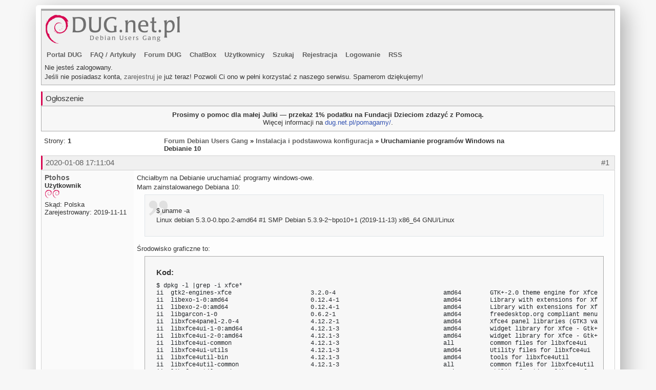

--- FILE ---
content_type: text/html; charset=UTF-8
request_url: https://forum.dug.net.pl/viewtopic.php?pid=326754
body_size: 11606
content:
<!DOCTYPE html PUBLIC "-//W3C//DTD XHTML 1.0 Strict//EN" "http://www.w3.org/TR/xhtml1/DTD/xhtml1-strict.dtd">
<html xmlns="http://www.w3.org/1999/xhtml" dir="ltr">
<head>
    
    <meta name="viewport" content="width=device-width, initial-scale=1, shrink-to-fit=no">

    <meta http-equiv="expires" content="0">
    <meta http-equiv="cache-control" content="no-store, no-cache, must-revalidate">
    <meta http-equiv="cache-control" content="post-check=0, pre-check=0">
    <meta http-equiv="pragma" content="no-cache">

    <link rel="stylesheet" href="/assets/bs/css/bootstrap.min.css" integrity="sha384-ggOyR0iXCbMQv3Xipma34MD+dH/1fQ784/j6cY/iJTQUOhcWr7x9JvoRxT2MZw1T" crossorigin="anonymous">
    <script src="/assets/jquery/jquery-3.3.1.min.js" crossorigin="anonymous"></script>
    <script src="/assets/popper/popper.min.js"  crossorigin="anonymous"></script>
    <script src="/assets/bs/js/bootstrap.min.js" crossorigin="anonymous"></script>
    <link title="RSS" href="/rss.php" type="application/rss+xml" rel="alternate" />
    <link rel="shortcut icon" href="/favicon.ico" type="image/x-icon" />
    <meta http-equiv="Content-Type" content="text/html; charset=utf-8" />


<title>Uruchamianie programów Windows na Debianie 10 - Forum Debian Users Gang</title>

<!-- Google tag (gtag.js) -->
<script async src="https://www.googletagmanager.com/gtag/js?id=G-V779Q24G08"></script>
<script>
  window.dataLayer = window.dataLayer || [];
  function gtag(){dataLayer.push(arguments);}
  gtag('js', new Date());

  gtag('config', 'G-V779Q24G08');
</script>

<link rel="stylesheet" type="text/css" href="style/dug.css" />


<script type="text/javascript" src="/include/lib/js/markread.js"></script>


</head>
<body>
<div class="container main">
<div id="punwrap" class="punwrap">
<div id="punviewtopic" class="pun">

<div id="brdheader" class="block">
	<div class="box">
		<div id="brdtitle" class="inbox">
			<a style="text-decoration: none" href="index.php" title="Forum Debian Users Gang"><h1><span>Forum Debian Users Gang</span></h1></a>
			<a style="text-decoration: none" href="index.php" title="Forum Debian Users Gang"><p><span>Polskie forum dyskusyjne miłośników dystrybucji Debian GNU/Linux</span></p></a>
		</div>
		<div id="brdmenu" class="inbox">
			<ul>
				<li id="navextra1"><a href="https://dug.net.pl/" title="Debian Users Gang - Polski portal Debiana">Portal DUG</a></li>
				<li id="navextra2"><a href="https://dug.net.pl/faq/" title="Debian Users Gang - krótkie porady">FAQ</a> / <a href="https://dug.net.pl/artykuly/" title="Debian Users Gang - Dďż˝uďż˝sze artykuďż˝y">Artykuły</a></li>
				<li id="navindex"><a href="index.php">Forum DUG</a></li>
				<li id="navextra3"><a href="https://forum.dug.net.pl/chatbox.php">ChatBox</a></li>
				<li id="navuserlist"><a href="userlist.php">Użytkownicy</a></li>
				<li id="navsearch"><a href="search.php">Szukaj</a></li>
				<li id="navregister"><a href="register.php">Rejestracja</a></li>
				<li id="navlogin"><a href="login.php">Logowanie</a></li>
				<li id="navextra4"><a href="https://forum.dug.net.pl/rss.php">RSS</a></li>
			</ul>
		</div>
		<div id="brdwelcome" class="inbox">
			<p>Nie jesteś zalogowany.<br />Jeśli nie posiadasz konta, <a href="/register.php">zarejestruj je</a> już teraz! Pozwoli Ci ono w pełni korzystać z naszego serwisu. Spamerom dziękujemy!</p>
		</div>
	</div>
</div>
		
<div id="announce" class="block">
	<h2><span>Ogłoszenie</span></h2>
	<div class="box">
		<div class="inbox">
			<div><p style="text-align: center"><strong>Prosimy o pomoc dla małej Julki &mdash; przekaż 1% podatku na Fundacji Dzieciom zdazyć z Pomocą.</strong><br />Więcej informacji na <a href="https://dug.net.pl/pomagamy/">dug.net.pl/pomagamy/</a>.</p></div>
		</div>
	</div>
</div>

<div class="linkst">
	<div class="inbox">
		<p class="pagelink conl">Strony: <strong>1</strong></p>
		<p class="postlink conr">&nbsp;</p>
		<ul><li><a href="index.php">Forum Debian Users Gang</a></li><li>&nbsp;&raquo;&nbsp;<a href="viewforum.php?id=16">Instalacja i podstawowa konfiguracja</a></li><li>&nbsp;&raquo;&nbsp;Uruchamianie programów Windows na Debianie 10</li></ul>
		<div class="clearer"></div>
	</div>
</div>

<div id="p326680" class="blockpost rowodd firstpost">
	
	<h2> <span><span class="conr">#1&nbsp;
	
	</span><a href="viewtopic.php?pid=326680#p326680">2020-01-08 17:11:04</a></span></h2>
	
	<div class="d-sm-none">
	<h2>
	    &nbsp; <strong><a href="profile.php?id=13150">Ptohos</a></strong> - <img src="/img/pip.png" class="wirek" alt="" /><img src="/img/pip.png" class="wirek" alt="" /> Użytkownik</strong>
	</h2>
	</div>

	<div class="box">
		<div class="inbox">
			<div class="postleft d-none d-sm-block">
				<dl>
					<dt><strong><a href="profile.php?id=13150">Ptohos</a></strong></dt>
					<dd class="usertitle"><strong>Użytkownik</strong></dd>
					<dd class="usertitle"><img src="/img/pip.png" class="wirek" alt="" /><img src="/img/pip.png" class="wirek" alt="" /></dd>
					<dd class="postavatar"></dd>
					<dd>Skąd: Polska</dd>
					<dd>Zarejestrowany: 2019-11-11</dd>
				</dl>
			</div>
			<div class="postright">
				<h3>Uruchamianie programów Windows na Debianie 10</h3>
				<div class="postmsg">
					<p>Chciałbym na Debianie uruchamiać programy windows-owe.<br />Mam zainstalowanego Debiana 10:<br /></p><blockquote><div class="incqbox"><p>$ uname -a<br />Linux debian 5.3.0-0.bpo.2-amd64 #1 SMP Debian 5.3.9-2~bpo10+1 (2019-11-13) x86_64 GNU/Linux</p></div></blockquote><p>Środowisko graficzne to:<br /></p><div class="codebox"><div class="incqbox"><h4>Kod:</h4><div class="scrollbox" style="max-height: 35em"><pre>$ dpkg -l |grep -i xfce*
ii  gtk2-engines-xfce                      3.2.0-4                              amd64        GTK+-2.0 theme engine for Xfce
ii  libexo-1-0:amd64                       0.12.4-1                             amd64        Library with extensions for Xfce (GTK-2 version)
ii  libexo-2-0:amd64                       0.12.4-1                             amd64        Library with extensions for Xfce (GTK-3 version)
ii  libgarcon-1-0                          0.6.2-1                              amd64        freedesktop.org compliant menu implementation for Xfce
ii  libxfce4panel-2.0-4                    4.12.2-1                             amd64        Xfce4 panel libraries (GTK3 variant)
ii  libxfce4ui-1-0:amd64                   4.12.1-3                             amd64        widget library for Xfce - Gtk+2 variant
ii  libxfce4ui-2-0:amd64                   4.12.1-3                             amd64        widget library for Xfce - Gtk+3 variant
ii  libxfce4ui-common                      4.12.1-3                             all          common files for libxfce4ui
ii  libxfce4ui-utils                       4.12.1-3                             amd64        Utility files for libxfce4ui
ii  libxfce4util-bin                       4.12.1-3                             amd64        tools for libxfce4util
ii  libxfce4util-common                    4.12.1-3                             all          common files for libxfce4util
ii  libxfce4util7:amd64                    4.12.1-3                             amd64        Utility functions library for Xfce4
ii  libxfconf-0-2                          4.12.1-1                             amd64        Client library for Xfce4 configure interface
ii  mousepad                               0.4.1-2                              amd64        simple Xfce oriented text editor
ii  thunar                                 1.8.4-1                              amd64        File Manager for Xfce
ii  xfburn                                 0.5.5-2                              amd64        CD-burner application for Xfce Desktop Environment
ii  xfce4                                  4.12.5                               all          Meta-package for the Xfce Lightweight Desktop Environment
ii  xfce4-appfinder                        4.12.0-2                             amd64        Application finder for the Xfce4 Desktop Environment
ii  xfce4-datetime-plugin                  0.7.0-2                              amd64        date and time plugin for the Xfce4 panel
ii  xfce4-diskperf-plugin                  2.6.1-2                              amd64        disk performance display plugin for the Xfce4 panel
ii  xfce4-netload-plugin                   1.3.1-2                              amd64        network load monitor plugin for the Xfce4 panel
ii  xfce4-notes                            1.8.1-2                              amd64        Notes application for the Xfce4 desktop
ii  xfce4-notifyd                          0.4.3-1                              amd64        simple, visually-appealing notification daemon for Xfce
ii  xfce4-panel                            4.12.2-1                             amd64        panel for Xfce4 desktop environment
ii  xfce4-pulseaudio-plugin:amd64          0.4.1-1                              amd64        Xfce4 panel plugin to control pulseaudio
ii  xfce4-screenshooter                    1.9.3-1                              amd64        screenshots utility for Xfce
ii  xfce4-session                          4.12.1-6                             amd64        Xfce4 Session Manager
ii  xfce4-settings                         4.12.4-1                             amd64        graphical application for managing Xfce settings
ii  xfce4-systemload-plugin                1.2.2-1                              amd64        system load monitor plugin for the Xfce4 panel
ii  xfce4-terminal                         0.8.7.4-2                            amd64        Xfce terminal emulator
ii  xfce4-timer-plugin                     1.7.0-1                              amd64        timer plugin for Xfce panel
ii  xfce4-weather-plugin                   0.8.10-1                             amd64        weather information plugin for the Xfce4 panel
ii  xfconf                                 4.12.1-1                             amd64        utilities for managing settings in Xfce
ii  xfdesktop4                             4.12.4-2                             amd64        xfce desktop background, icons and root menu manager
ii  xfdesktop4-data                        4.12.4-2                             all          xfce desktop background, icons and root menu (common files)
ii  xfwm4                                  4.12.5-1                             amd64        window manager of the Xfce project</pre></div></div></div><p>Zainstalowałem program:<br /></p><div class="codebox"><div class="incqbox"><h4>Kod:</h4><div class="scrollbox" style="max-height: 15em"><pre># dpkg -l playonlinux
Wybór:U=nieznany/I=instalacja/R=usunięcie/P=wyczyszczenie/H=zatrzymanie
| Stan:N=brak/I=zainstalowany/C=skonfigurowany/U=rozpakowany/
|/  F=częśc. skonfigurowany/H=częśc. zainstalowany/W=wyzw. czek./T=wyzw. zapl.
|| Błędy?=(brak)/R-do pon. inst. (duże litery w &quot;Stan&quot; i &quot;Błędy&quot;=problemy)
||/ Nazwa          Wersja       Architektura Opis
+++-==============-============-============-=================================
ii  playonlinux    4.3.4-1      all          front-end for Wine</pre></div></div></div><p>Uruchamiam program poleceniem w konsoli:<br /></p><div class="codebox"><div class="incqbox"><h4>Kod:</h4><div class="scrollbox" style="max-height: 25.5em"><pre>$ playonlinux
Looking for python... 2.7.16 - wxversion(s): 3.0-gtk3
selected
1
[main] Message: PlayOnLinux (4.3.4) is starting
[clean_tmp] Message: PlayOnLinux seems to be already running. Don't cleaning tmp
[Check_OpenGL] Warning: check_dd_x86 missing, test skipped
[Check_OpenGL] Warning: check_dd_amd64 missing, test skipped
[POL_System_CheckFS] Message: Checking filesystem for /home/ptohos/.PlayOnLinux/
[main] Message: Filesystem is compatible
[install_plugins] Message: Sprawdzanie wtyczki: ScreenCap...
[install_plugins] Message: Sprawdzanie wtyczki: PlayOnLinux Vault...
[update_check] Message: List is up to date
Registered PID: 5009 (Present)
Registered PID: 5043 (Missing)</pre></div></div></div><p>Za pomocą tego Programu próbuje zainstalować pakiety Windows-owe 32 bit-owe, które chciałbym później otworzyć na Debianie.<br />Problem jest z instalacją tych programów. Przykład (z rzut obrazu):<br /><br /><a href= "https://ibb.co/mcyTYhJ" target="_blank"><img class="postimg" src="https://i.ibb.co/mcyTYhJ/Przechwycenie-obrazu-ekranu-2020-01-08-16-54-20.png" alt="https://i.ibb.co/mcyTYhJ/Przechwycenie-obrazu-ekranu-2020-01-08-16-54-20.png" /></a>.<br /><br />Chciałem zainstalować program:<br /></p><div class="codebox"><div class="incqbox"><h4>Kod:</h4><div class="scrollbox" style="max-height: 35em"><pre># apt install wine32-development
Czytanie list pakietów... Gotowe
Budowanie drzewa zależności       
Odczyt informacji o stanie... Gotowe
The following additional packages will be installed:
  gcc-8-base:i386 gstreamer1.0-plugins-base:i386 libasound2:i386 libasyncns0:i386 libatomic1:i386 libavahi-client3:i386 libavahi-common-data:i386 libavahi-common3:i386 libblkid1:i386
  libbsd0:i386 libc6:i386 libcairo2:i386 libcap2:i386 libcapi20-3:i386 libcdparanoia0:i386 libcom-err2:i386 libcups2:i386 libdb5.3:i386 libdbus-1-3:i386 libdrm-amdgpu1:i386
  libdrm-intel1:i386 libdrm-nouveau2:i386 libdrm-radeon1:i386 libdrm2:i386 libedit2:i386 libelf1:i386 libexif12:i386 libexpat1:i386 libffi6:i386 libflac8:i386 libfontconfig1:i386
  libfreetype6:i386 libgcc1:i386 libgcrypt20:i386 libgd3:i386 libgl1:i386 libgl1-mesa-dri:i386 libglapi-mesa:i386 libglib2.0-0:i386 libglu1-mesa:i386 libglvnd0:i386 libglx-mesa0:i386
  libglx0:i386 libgmp10:i386 libgnutls30:i386 libgpg-error-l10n libgpg-error0:i386 libgphoto2-6:i386 libgphoto2-port12:i386 libgpm2:i386 libgsm1:i386 libgssapi-krb5-2:i386
  libgstreamer-plugins-base1.0-0:i386 libgstreamer1.0-0:i386 libhogweed4:i386 libice6:i386 libicu63:i386 libidn2-0:i386 libjbig0:i386 libjpeg62-turbo:i386 libk5crypto3:i386
  libkeyutils1:i386 libkrb5-3:i386 libkrb5support0:i386 liblcms2-2:i386 libldap-2.4-2:i386 libllvm7:i386 libltdl7:i386 liblz4-1:i386 liblzma5:i386 libmount1:i386 libmpg123-0:i386
  libncurses6:i386 libnettle6:i386 libodbc1:i386 libogg0:i386 libopenal1:i386 libopus0:i386 liborc-0.4-0:i386 libosmesa6:i386 libp11-kit0:i386 libpcap0.8:i386 libpciaccess0:i386
  libpcre3:i386 libpixman-1-0:i386 libpng16-16:i386 libpulse0:i386 libsasl2-2:i386 libsasl2-modules:i386 libsasl2-modules-db:i386 libsdl2-2.0-0:i386 libselinux1:i386 libsensors5:i386
  libsm6:i386 libsndfile1:i386 libsndio7.0:i386 libssl1.1:i386 libstdc++6:i386 libsystemd0:i386 libtasn1-6:i386 libtheora0:i386 libtiff5:i386 libtinfo6:i386 libudev1:i386
  libunistring2:i386 libusb-1.0-0:i386 libuuid1:i386 libv4l-0:i386 libv4lconvert0:i386 libvisual-0.4-0:i386 libvkd3d1:i386 libvorbis0a:i386 libvorbisenc2:i386 libvulkan1:i386
  libwayland-client0:i386 libwayland-cursor0:i386 libwayland-egl1:i386 libwebp6:i386 libwine-development:i386 libwrap0:i386 libx11-6:i386 libx11-xcb1:i386 libxau6:i386 libxcb-dri2-0:i386
  libxcb-dri3-0:i386 libxcb-glx0:i386 libxcb-present0:i386 libxcb-render0:i386 libxcb-shm0:i386 libxcb-sync1:i386 libxcb1:i386 libxcomposite1:i386 libxcursor1:i386 libxdamage1:i386
  libxdmcp6:i386 libxext6:i386 libxfixes3:i386 libxi6:i386 libxinerama1:i386 libxkbcommon0:i386 libxml2:i386 libxpm4:i386 libxrandr2:i386 libxrender1:i386 libxshmfence1:i386
  libxslt1.1:i386 libxss1:i386 libxtst6:i386 libxxf86vm1:i386 libzstd1:i386 ocl-icd-libopencl1:i386 uuid-runtime wine-development zlib1g:i386
Sugerowane pakiety:
  gvfs:i386 libasound2-plugins:i386 glibc-doc:i386 locales:i386 rng-tools:i386 libgd-tools:i386 gnutls-bin:i386 gphoto2:i386 krb5-doc:i386 krb5-user:i386 libvisual-0.4-plugins:i386
  gstreamer1.0-tools:i386 liblcms2-utils:i386 libmyodbc:i386 odbc-postgresql:i386 tdsodbc:i386 unixodbc-bin:i386 libportaudio2:i386 opus-tools:i386 libsasl2-modules-gssapi-mit:i386
  | libsasl2-modules-gssapi-heimdal:i386 libsasl2-modules-ldap:i386 libsasl2-modules-otp:i386 libsasl2-modules-sql:i386 lm-sensors:i386 sndiod:i386 cups-bsd:i386 opencl-icd:i386 q4wine
  winbind winetricks wine-binfmt dosbox wine32-development-preloader:i386
Polecane pakiety:
  libasound2-plugins:i386
Zostaną zainstalowane następujące NOWE pakiety:
  gcc-8-base:i386 gstreamer1.0-plugins-base:i386 libasound2:i386 libasyncns0:i386 libatomic1:i386 libavahi-client3:i386 libavahi-common-data:i386 libavahi-common3:i386 libblkid1:i386
  libbsd0:i386 libc6:i386 libcairo2:i386 libcap2:i386 libcapi20-3:i386 libcdparanoia0:i386 libcom-err2:i386 libcups2:i386 libdb5.3:i386 libdbus-1-3:i386 libdrm-amdgpu1:i386
  libdrm-intel1:i386 libdrm-nouveau2:i386 libdrm-radeon1:i386 libdrm2:i386 libedit2:i386 libelf1:i386 libexif12:i386 libexpat1:i386 libffi6:i386 libflac8:i386 libfontconfig1:i386
  libfreetype6:i386 libgcc1:i386 libgcrypt20:i386 libgd3:i386 libgl1:i386 libgl1-mesa-dri:i386 libglapi-mesa:i386 libglib2.0-0:i386 libglu1-mesa:i386 libglvnd0:i386 libglx-mesa0:i386
  libglx0:i386 libgmp10:i386 libgnutls30:i386 libgpg-error-l10n libgpg-error0:i386 libgphoto2-6:i386 libgphoto2-port12:i386 libgpm2:i386 libgsm1:i386 libgssapi-krb5-2:i386
  libgstreamer-plugins-base1.0-0:i386 libgstreamer1.0-0:i386 libhogweed4:i386 libice6:i386 libicu63:i386 libidn2-0:i386 libjbig0:i386 libjpeg62-turbo:i386 libk5crypto3:i386
  libkeyutils1:i386 libkrb5-3:i386 libkrb5support0:i386 liblcms2-2:i386 libldap-2.4-2:i386 libllvm7:i386 libltdl7:i386 liblz4-1:i386 liblzma5:i386 libmount1:i386 libmpg123-0:i386
  libncurses6:i386 libnettle6:i386 libodbc1:i386 libogg0:i386 libopenal1:i386 libopus0:i386 liborc-0.4-0:i386 libosmesa6:i386 libp11-kit0:i386 libpcap0.8:i386 libpciaccess0:i386
  libpcre3:i386 libpixman-1-0:i386 libpng16-16:i386 libpulse0:i386 libsasl2-2:i386 libsasl2-modules:i386 libsasl2-modules-db:i386 libsdl2-2.0-0:i386 libselinux1:i386 libsensors5:i386
  libsm6:i386 libsndfile1:i386 libsndio7.0:i386 libssl1.1:i386 libstdc++6:i386 libsystemd0:i386 libtasn1-6:i386 libtheora0:i386 libtiff5:i386 libtinfo6:i386 libudev1:i386
  libunistring2:i386 libusb-1.0-0:i386 libuuid1:i386 libv4l-0:i386 libv4lconvert0:i386 libvisual-0.4-0:i386 libvkd3d1:i386 libvorbis0a:i386 libvorbisenc2:i386 libvulkan1:i386
  libwayland-client0:i386 libwayland-cursor0:i386 libwayland-egl1:i386 libwebp6:i386 libwine-development:i386 libwrap0:i386 libx11-6:i386 libx11-xcb1:i386 libxau6:i386 libxcb-dri2-0:i386
  libxcb-dri3-0:i386 libxcb-glx0:i386 libxcb-present0:i386 libxcb-render0:i386 libxcb-shm0:i386 libxcb-sync1:i386 libxcb1:i386 libxcomposite1:i386 libxcursor1:i386 libxdamage1:i386
  libxdmcp6:i386 libxext6:i386 libxfixes3:i386 libxi6:i386 libxinerama1:i386 libxkbcommon0:i386 libxml2:i386 libxpm4:i386 libxrandr2:i386 libxrender1:i386 libxshmfence1:i386
  libxslt1.1:i386 libxss1:i386 libxtst6:i386 libxxf86vm1:i386 libzstd1:i386 ocl-icd-libopencl1:i386 uuid-runtime wine-development wine32-development:i386 zlib1g:i386
0 aktualizowanych, 155 nowo instalowanych, 0 usuwanych i 1 nieaktualizowanych.
Konieczne pobranie 89,9 MB archiwów.
Po tej operacji zostanie dodatkowo użyte 573 MB miejsca na dysku.
Kontynuować? [T/n]</pre></div></div></div><p>Ale na konsoli zobaczyłem, ile musiałbym zainstalować pakietów, więc zrezygnowałem.<br />Macie jakieś sugestie?</p>
				</div>
			</div>
			<div class="clearer"></div>
			<div class="postfootleft"><p>Offline</p></div>
			<div class="postfootright"><div>&nbsp;</div></div>
		</div>
	</div>
</div>

<div id="p326681" class="blockpost roweven">
	
	<h2> <span><span class="conr">#2&nbsp;
	
	</span><a href="viewtopic.php?pid=326681#p326681">2020-01-08 17:23:36</a></span></h2>
	
	<div class="d-sm-none">
	<h2>
	    &nbsp; <strong><a href="profile.php?id=2098">Pakos</a></strong> - <img src="/img/pip.png" class="wirek" alt="" /><img src="/img/pip.png" class="wirek" alt="" /><img src="/img/pip.png" class="wirek" alt="" /> Członek DUG</strong>
	</h2>
	</div>

	<div class="box">
		<div class="inbox">
			<div class="postleft d-none d-sm-block">
				<dl>
					<dt><strong><a href="profile.php?id=2098">Pakos</a></strong></dt>
					<dd class="usertitle"><strong>Członek DUG</strong></dd>
					<dd class="usertitle"><img src="/img/pip.png" class="wirek" alt="" /><img src="/img/pip.png" class="wirek" alt="" /><img src="/img/pip.png" class="wirek" alt="" /></dd>
					<dd class="postavatar"></dd>
					<dd>Zarejestrowany: 2007-06-12</dd>
					<dd class="usercontacts"><a href= "http://pakos.biz" target="_blank">Serwis</a></dd>
				</dl>
			</div>
			<div class="postright">
				<h3> Re: Uruchamianie programów Windows na Debianie 10</h3>
				<div class="postmsg">
					<p>a co dokladnie windowsowego chcesz zainstaalowac?</p>
				</div>
			</div>
			<div class="clearer"></div>
			<div class="postfootleft"><p>Offline</p></div>
			<div class="postfootright"><div>&nbsp;</div></div>
		</div>
	</div>
</div>

<div id="p326683" class="blockpost rowodd">
	
	<h2> <span><span class="conr">#3&nbsp;
	
	</span><a href="viewtopic.php?pid=326683#p326683">2020-01-08 17:25:56</a></span></h2>
	
	<div class="d-sm-none">
	<h2>
	    &nbsp; <strong><a href="profile.php?id=6776">blind</a></strong> - <img src="/img/pip.png" class="wirek" alt="" /><img src="/img/pip.png" class="wirek" alt="" /> Użytkownik</strong>
	</h2>
	</div>

	<div class="box">
		<div class="inbox">
			<div class="postleft d-none d-sm-block">
				<dl>
					<dt><strong><a href="profile.php?id=6776">blind</a></strong></dt>
					<dd class="usertitle"><strong>Użytkownik</strong></dd>
					<dd class="usertitle"><img src="/img/pip.png" class="wirek" alt="" /><img src="/img/pip.png" class="wirek" alt="" /></dd>
					<dd class="postavatar"><img src="img/avatars/6776.png" width="100" height="100" alt="" /></dd>
					<dd>Zarejestrowany: 2011-10-19</dd>
				</dl>
			</div>
			<div class="postright">
				<h3> Re: Uruchamianie programów Windows na Debianie 10</h3>
				<div class="postmsg">
					<p>Nie jestem ekspertem, więc nie sugeruj się za bardzo tym co mówię (może ktoś inny niech się wypowie), ale lista pakietów, które wine próbuje zainstalować wygląda jak na moje oko dość standardowo. Zdaje się, że Xfce jest bardzo minimalistyczne i nie wymaga tych pakietów. Jakbyś zainstalował GNOME, to razem z GNOME jakieś 150 z tych 155 pakietów miałbyś zainstalowane razem ze środowiskiem. Ja przynajmniej niemal wszystkie z powyższych pakietów mam oznaczone jako <strong>[installed,automatic]</strong></p>
				</div>
				<div class="postsignature"><hr /><em>&quot;Po drugie: w to co robisz uwierz i włóż w to serce.&quot;</em></div>
			</div>
			<div class="clearer"></div>
			<div class="postfootleft"><p>Offline</p></div>
			<div class="postfootright"><div>&nbsp;</div></div>
		</div>
	</div>
</div>

<div id="p326687" class="blockpost roweven">
	
	<h2> <span><span class="conr">#4&nbsp;
	
	</span><a href="viewtopic.php?pid=326687#p326687">2020-01-08 17:51:30</a></span></h2>
	
	<div class="d-sm-none">
	<h2>
	    &nbsp; <strong><a href="profile.php?id=956">ilin</a></strong> - <img src="/img/pip.png" class="wirek" alt="" /><img src="/img/pip.png" class="wirek" alt="" /><img src="/img/pip.png" class="wirek" alt="" /><img src="/img/pip.png" class="wirek" alt="" /><img src="/img/pip.png" class="wirek" alt="" /><img src="/img/pip.png" class="wirek" alt="" /><img src="/img/pip.png" class="wirek" alt="" /><img src="/img/pip.png" class="wirek" alt="" /> Palacz</strong>
	</h2>
	</div>

	<div class="box">
		<div class="inbox">
			<div class="postleft d-none d-sm-block">
				<dl>
					<dt><strong><a href="profile.php?id=956">ilin</a></strong></dt>
					<dd class="usertitle"><strong>Palacz</strong></dd>
					<dd class="usertitle"><img src="/img/pip.png" class="wirek" alt="" /><img src="/img/pip.png" class="wirek" alt="" /><img src="/img/pip.png" class="wirek" alt="" /><img src="/img/pip.png" class="wirek" alt="" /><img src="/img/pip.png" class="wirek" alt="" /><img src="/img/pip.png" class="wirek" alt="" /><img src="/img/pip.png" class="wirek" alt="" /><img src="/img/pip.png" class="wirek" alt="" /></dd>
					<dd class="postavatar"><img src="img/avatars/956.jpg" width="96" height="120" alt="" /></dd>
					<dd>Skąd: PRLu</dd>
					<dd>Zarejestrowany: 2006-05-03</dd>
				</dl>
			</div>
			<div class="postright">
				<h3> Re: Uruchamianie programów Windows na Debianie 10</h3>
				<div class="postmsg">
					<p>Chesz odpalać 32 bitowy program na wine to musisz mieć 32bitowe biblioteki w systemie.<br />Nie dziw sie ze to tak wygląda.<br />Co to za magiczny program chcesz zainstalować ?</p>
				</div>
				<div class="postsignature"><hr /><strong>Problemy rozwiązujemy na forum nie na PW</strong> -&gt; Niech inni na tym skorzystają.<br /><a href= "http://dug.net.pl/" target="_blank">Polski portal Debiana</a></div>
			</div>
			<div class="clearer"></div>
			<div class="postfootleft"><p>Offline</p></div>
			<div class="postfootright"><div>&nbsp;</div></div>
		</div>
	</div>
</div>

<div id="p326688" class="blockpost rowodd">
	
	<h2> <span><span class="conr">#5&nbsp;
	
	</span><a href="viewtopic.php?pid=326688#p326688">2020-01-08 17:54:55</a></span></h2>
	
	<div class="d-sm-none">
	<h2>
	    &nbsp; <strong><a href="profile.php?id=6776">blind</a></strong> - <img src="/img/pip.png" class="wirek" alt="" /><img src="/img/pip.png" class="wirek" alt="" /> Użytkownik</strong>
	</h2>
	</div>

	<div class="box">
		<div class="inbox">
			<div class="postleft d-none d-sm-block">
				<dl>
					<dt><strong><a href="profile.php?id=6776">blind</a></strong></dt>
					<dd class="usertitle"><strong>Użytkownik</strong></dd>
					<dd class="usertitle"><img src="/img/pip.png" class="wirek" alt="" /><img src="/img/pip.png" class="wirek" alt="" /></dd>
					<dd class="postavatar"><img src="img/avatars/6776.png" width="100" height="100" alt="" /></dd>
					<dd>Zarejestrowany: 2011-10-19</dd>
				</dl>
			</div>
			<div class="postright">
				<h3> Re: Uruchamianie programów Windows na Debianie 10</h3>
				<div class="postmsg">
					<p>Och, nie zauważyłem, że kolega ma 64 bitowego Debiana. To wiele wyjaśnia. :)</p>
				</div>
				<div class="postsignature"><hr /><em>&quot;Po drugie: w to co robisz uwierz i włóż w to serce.&quot;</em></div>
			</div>
			<div class="clearer"></div>
			<div class="postfootleft"><p>Offline</p></div>
			<div class="postfootright"><div>&nbsp;</div></div>
		</div>
	</div>
</div>

<div id="p326691" class="blockpost roweven">
	
	<h2> <span><span class="conr">#6&nbsp;
	
	</span><a href="viewtopic.php?pid=326691#p326691">2020-01-08 20:12:21</a></span></h2>
	
	<div class="d-sm-none">
	<h2>
	    &nbsp; <strong><a href="profile.php?id=13150">Ptohos</a></strong> - <img src="/img/pip.png" class="wirek" alt="" /><img src="/img/pip.png" class="wirek" alt="" /> Użytkownik</strong>
	</h2>
	</div>

	<div class="box">
		<div class="inbox">
			<div class="postleft d-none d-sm-block">
				<dl>
					<dt><strong><a href="profile.php?id=13150">Ptohos</a></strong></dt>
					<dd class="usertitle"><strong>Użytkownik</strong></dd>
					<dd class="usertitle"><img src="/img/pip.png" class="wirek" alt="" /><img src="/img/pip.png" class="wirek" alt="" /></dd>
					<dd class="postavatar"></dd>
					<dd>Skąd: Polska</dd>
					<dd>Zarejestrowany: 2019-11-11</dd>
				</dl>
			</div>
			<div class="postright">
				<h3> Re: Uruchamianie programów Windows na Debianie 10</h3>
				<div class="postmsg">
					<blockquote><div class="incqbox"><h4>ilin napisał(-a):</h4><p>Chesz odpalać 32 bitowy program na wine to musisz mieć 32bitowe biblioteki w systemie.<br />Nie dziw sie ze to tak wygląda.<br />Co to za magiczny program chcesz zainstalować ?</p></div></blockquote><p>Program, który chciałbym zainstalować to Adobe Photoshop 7.</p>
				</div>
			</div>
			<div class="clearer"></div>
			<div class="postfootleft"><p>Offline</p></div>
			<div class="postfootright"><div>&nbsp;</div></div>
		</div>
	</div>
</div>

<div id="p326692" class="blockpost rowodd">
	
	<h2> <span><span class="conr">#7&nbsp;
	
	</span><a href="viewtopic.php?pid=326692#p326692">2020-01-08 21:01:23</a></span></h2>
	
	<div class="d-sm-none">
	<h2>
	    &nbsp; <strong><a href="profile.php?id=2944">Jacekalex</a></strong> - <img src="/img/pip.png" class="wirek" alt="" /><img src="/img/pip.png" class="wirek" alt="" /><img src="/img/pip.png" class="wirek" alt="" /><img src="/img/pip.png" class="wirek" alt="" /><img src="/img/pip.png" class="wirek" alt="" /><img src="/img/pip.png" class="wirek" alt="" /><img src="/img/pip.png" class="wirek" alt="" /><img src="/img/pip.png" class="wirek" alt="" /> Podobno człowiek...;)</strong>
	</h2>
	</div>

	<div class="box">
		<div class="inbox">
			<div class="postleft d-none d-sm-block">
				<dl>
					<dt><strong><a href="profile.php?id=2944">Jacekalex</a></strong></dt>
					<dd class="usertitle"><strong>Podobno człowiek...;)</strong></dd>
					<dd class="usertitle"><img src="/img/pip.png" class="wirek" alt="" /><img src="/img/pip.png" class="wirek" alt="" /><img src="/img/pip.png" class="wirek" alt="" /><img src="/img/pip.png" class="wirek" alt="" /><img src="/img/pip.png" class="wirek" alt="" /><img src="/img/pip.png" class="wirek" alt="" /><img src="/img/pip.png" class="wirek" alt="" /><img src="/img/pip.png" class="wirek" alt="" /></dd>
					<dd class="postavatar"><img src="img/avatars/2944.jpg" width="101" height="120" alt="" /></dd>
					<dd>Skąd: /dev/random</dd>
					<dd>Zarejestrowany: 2008-01-07</dd>
				</dl>
			</div>
			<div class="postright">
				<h3> Re: Uruchamianie programów Windows na Debianie 10</h3>
				<div class="postmsg">
					<p>RTFM:<br /><a href= "https://wiki.debian.org/Wine" target="_blank">https://wiki.debian.org/Wine</a></p>
				</div>
				<div class="postsignature"><hr />W demokracji każdy naród ma taką władzę, na jaką zasługuje ;)<br />Si vis pacem&nbsp; para bellum&nbsp; ;)&nbsp; &nbsp; &nbsp; &nbsp;|&nbsp; &nbsp; &nbsp; &nbsp;Pozdrawiam :)</div>
			</div>
			<div class="clearer"></div>
			<div class="postfootleft"><p>Offline</p></div>
			<div class="postfootright"><div>&nbsp;</div></div>
		</div>
	</div>
</div>

<div id="p326693" class="blockpost roweven">
	
	<h2> <span><span class="conr">#8&nbsp;
	
	</span><a href="viewtopic.php?pid=326693#p326693">2020-01-08 21:22:56</a></span></h2>
	
	<div class="d-sm-none">
	<h2>
	    &nbsp; <strong><a href="profile.php?id=956">ilin</a></strong> - <img src="/img/pip.png" class="wirek" alt="" /><img src="/img/pip.png" class="wirek" alt="" /><img src="/img/pip.png" class="wirek" alt="" /><img src="/img/pip.png" class="wirek" alt="" /><img src="/img/pip.png" class="wirek" alt="" /><img src="/img/pip.png" class="wirek" alt="" /><img src="/img/pip.png" class="wirek" alt="" /><img src="/img/pip.png" class="wirek" alt="" /> Palacz</strong>
	</h2>
	</div>

	<div class="box">
		<div class="inbox">
			<div class="postleft d-none d-sm-block">
				<dl>
					<dt><strong><a href="profile.php?id=956">ilin</a></strong></dt>
					<dd class="usertitle"><strong>Palacz</strong></dd>
					<dd class="usertitle"><img src="/img/pip.png" class="wirek" alt="" /><img src="/img/pip.png" class="wirek" alt="" /><img src="/img/pip.png" class="wirek" alt="" /><img src="/img/pip.png" class="wirek" alt="" /><img src="/img/pip.png" class="wirek" alt="" /><img src="/img/pip.png" class="wirek" alt="" /><img src="/img/pip.png" class="wirek" alt="" /><img src="/img/pip.png" class="wirek" alt="" /></dd>
					<dd class="postavatar"><img src="img/avatars/956.jpg" width="96" height="120" alt="" /></dd>
					<dd>Skąd: PRLu</dd>
					<dd>Zarejestrowany: 2006-05-03</dd>
				</dl>
			</div>
			<div class="postright">
				<h3> Re: Uruchamianie programów Windows na Debianie 10</h3>
				<div class="postmsg">
					<p><a href= "https://doc.ubuntu-fr.org/photoshop" target="_blank">https://doc.ubuntu-fr.org/photoshop</a></p>
				</div>
				<div class="postsignature"><hr /><strong>Problemy rozwiązujemy na forum nie na PW</strong> -&gt; Niech inni na tym skorzystają.<br /><a href= "http://dug.net.pl/" target="_blank">Polski portal Debiana</a></div>
			</div>
			<div class="clearer"></div>
			<div class="postfootleft"><p>Offline</p></div>
			<div class="postfootright"><div>&nbsp;</div></div>
		</div>
	</div>
</div>

<div id="p326694" class="blockpost rowodd">
	
	<h2> <span><span class="conr">#9&nbsp;
	
	</span><a href="viewtopic.php?pid=326694#p326694">2020-01-08 21:36:57</a></span></h2>
	
	<div class="d-sm-none">
	<h2>
	    &nbsp; <strong><a href="profile.php?id=7">Bodzio</a></strong> - <img src="/img/pip.png" class="wirek" alt="" /><img src="/img/pip.png" class="wirek" alt="" /><img src="/img/pip.png" class="wirek" alt="" /><img src="/img/pip.png" class="wirek" alt="" /><img src="/img/pip.png" class="wirek" alt="" /><img src="/img/pip.png" class="wirek" alt="" /><img src="/img/pip.png" class="wirek" alt="" /> Ojciec Założyciel</strong>
	</h2>
	</div>

	<div class="box">
		<div class="inbox">
			<div class="postleft d-none d-sm-block">
				<dl>
					<dt><strong><a href="profile.php?id=7">Bodzio</a></strong></dt>
					<dd class="usertitle"><strong>Ojciec Założyciel</strong></dd>
					<dd class="usertitle"><img src="/img/pip.png" class="wirek" alt="" /><img src="/img/pip.png" class="wirek" alt="" /><img src="/img/pip.png" class="wirek" alt="" /><img src="/img/pip.png" class="wirek" alt="" /><img src="/img/pip.png" class="wirek" alt="" /><img src="/img/pip.png" class="wirek" alt="" /><img src="/img/pip.png" class="wirek" alt="" /></dd>
					<dd class="postavatar"><img src="img/avatars/7.jpg" width="54" height="80" alt="" /></dd>
					<dd>Skąd: Gorlice</dd>
					<dd>Zarejestrowany: 2004-04-17</dd>
					<dd class="usercontacts"><a href= "http://www.bodzio.dug.net.pl" target="_blank">Serwis</a></dd>
				</dl>
			</div>
			<div class="postright">
				<h3> Re: Uruchamianie programów Windows na Debianie 10</h3>
				<div class="postmsg">
					<blockquote><div class="incqbox"><h4>Ptohos napisał(-a):</h4><blockquote><div class="incqbox"><h4>ilin napisał(-a):</h4><p>Chesz odpalać 32 bitowy program na wine to musisz mieć 32bitowe biblioteki w systemie.<br />Nie dziw sie ze to tak wygląda.<br />Co to za magiczny program chcesz zainstalować ?</p></div></blockquote><p>Program, który chciałbym zainstalować to Adobe Photoshop 7.</p></div></blockquote><p>Może lepiej Darktable i Gimp ?<br />Spokojnie, bez piracenia, duża wydajność, świetna jakość.<br />Darktable mam w wersji 3,1 bo sobie sam skompilowałem, Gimpa mam v. 9,7 bo mi się nie chce przesiadać na 10.<br />Zdjęć sporo zrobiłem, RAW-y wołam tymi programami, co mi więcej do szczęścia potrzeba ?</p>
				</div>
				<div class="postsignature"><hr />Debian jest lepszy niż wszystkie klony<br />Linux register users: #359018<br /><img class="sigimage" src="http://www.freebsd.org/gifs/powerlogo.gif" alt="http://www.freebsd.org/gifs/powerlogo.gif" /><br /><a href= "https://goo.gl/photos/5XGKFkvaMimLwM2s9" target="_blank">Beskid Niski</a></div>
			</div>
			<div class="clearer"></div>
			<div class="postfootleft"><p>Offline</p></div>
			<div class="postfootright"><div>&nbsp;</div></div>
		</div>
	</div>
</div>

<div id="p326697" class="blockpost roweven">
	
	<h2> <span><span class="conr">#10&nbsp;
	
	</span><a href="viewtopic.php?pid=326697#p326697">2020-01-09 02:53:55</a></span></h2>
	
	<div class="d-sm-none">
	<h2>
	    &nbsp; <strong><a href="profile.php?id=4605">skullman</a></strong> - <img src="/img/pip.png" class="wirek" alt="" /><img src="/img/pip.png" class="wirek" alt="" /><img src="/img/pip.png" class="wirek" alt="" /> Użytkownik</strong>
	</h2>
	</div>

	<div class="box">
		<div class="inbox">
			<div class="postleft d-none d-sm-block">
				<dl>
					<dt><strong><a href="profile.php?id=4605">skullman</a></strong></dt>
					<dd class="usertitle"><strong>Użytkownik</strong></dd>
					<dd class="usertitle"><img src="/img/pip.png" class="wirek" alt="" /><img src="/img/pip.png" class="wirek" alt="" /><img src="/img/pip.png" class="wirek" alt="" /></dd>
					<dd class="postavatar"></dd>
					<dd>Zarejestrowany: 2010-04-08</dd>
				</dl>
			</div>
			<div class="postright">
				<h3> Re: Uruchamianie programów Windows na Debianie 10</h3>
				<div class="postmsg">
					<blockquote><div class="incqbox"><h4>Bodzio napisał(-a):</h4><p>[...]<br />Spokojnie, bez piracenia, duża wydajność, świetna jakość.<br />Darktable mam w wersji 3,1 bo sobie sam skompilowałem, Gimpa mam v. 9,7 bo mi się nie chce przesiadać na 10.<br />Zdjęć sporo zrobiłem, RAW-y wołam tymi programami, co mi więcej do szczęścia potrzeba ?</p></div></blockquote><p>Ale po co z miejsca zakładać złą wolę autora wątku?</p>
				</div>
			</div>
			<div class="clearer"></div>
			<div class="postfootleft"><p>Offline</p></div>
			<div class="postfootright"><div>&nbsp;</div></div>
		</div>
	</div>
</div>

<div id="p326699" class="blockpost rowodd">
	
	<h2> <span><span class="conr">#11&nbsp;
	
	</span><a href="viewtopic.php?pid=326699#p326699">2020-01-09 08:15:30</a></span></h2>
	
	<div class="d-sm-none">
	<h2>
	    &nbsp; <strong><a href="profile.php?id=7">Bodzio</a></strong> - <img src="/img/pip.png" class="wirek" alt="" /><img src="/img/pip.png" class="wirek" alt="" /><img src="/img/pip.png" class="wirek" alt="" /><img src="/img/pip.png" class="wirek" alt="" /><img src="/img/pip.png" class="wirek" alt="" /><img src="/img/pip.png" class="wirek" alt="" /><img src="/img/pip.png" class="wirek" alt="" /> Ojciec Założyciel</strong>
	</h2>
	</div>

	<div class="box">
		<div class="inbox">
			<div class="postleft d-none d-sm-block">
				<dl>
					<dt><strong><a href="profile.php?id=7">Bodzio</a></strong></dt>
					<dd class="usertitle"><strong>Ojciec Założyciel</strong></dd>
					<dd class="usertitle"><img src="/img/pip.png" class="wirek" alt="" /><img src="/img/pip.png" class="wirek" alt="" /><img src="/img/pip.png" class="wirek" alt="" /><img src="/img/pip.png" class="wirek" alt="" /><img src="/img/pip.png" class="wirek" alt="" /><img src="/img/pip.png" class="wirek" alt="" /><img src="/img/pip.png" class="wirek" alt="" /></dd>
					<dd class="postavatar"><img src="img/avatars/7.jpg" width="54" height="80" alt="" /></dd>
					<dd>Skąd: Gorlice</dd>
					<dd>Zarejestrowany: 2004-04-17</dd>
					<dd class="usercontacts"><a href= "http://www.bodzio.dug.net.pl" target="_blank">Serwis</a></dd>
				</dl>
			</div>
			<div class="postright">
				<h3> Re: Uruchamianie programów Windows na Debianie 10</h3>
				<div class="postmsg">
					<p>Ok, może rzeczywiście pojechałem po bandzie :) - Przepraszam.</p>
				</div>
				<div class="postsignature"><hr />Debian jest lepszy niż wszystkie klony<br />Linux register users: #359018<br /><img class="sigimage" src="http://www.freebsd.org/gifs/powerlogo.gif" alt="http://www.freebsd.org/gifs/powerlogo.gif" /><br /><a href= "https://goo.gl/photos/5XGKFkvaMimLwM2s9" target="_blank">Beskid Niski</a></div>
			</div>
			<div class="clearer"></div>
			<div class="postfootleft"><p>Offline</p></div>
			<div class="postfootright"><div>&nbsp;</div></div>
		</div>
	</div>
</div>

<div id="p326700" class="blockpost roweven">
	
	<h2> <span><span class="conr">#12&nbsp;
	
	</span><a href="viewtopic.php?pid=326700#p326700">2020-01-09 11:18:56</a></span></h2>
	
	<div class="d-sm-none">
	<h2>
	    &nbsp; <strong><a href="profile.php?id=13150">Ptohos</a></strong> - <img src="/img/pip.png" class="wirek" alt="" /><img src="/img/pip.png" class="wirek" alt="" /> Użytkownik</strong>
	</h2>
	</div>

	<div class="box">
		<div class="inbox">
			<div class="postleft d-none d-sm-block">
				<dl>
					<dt><strong><a href="profile.php?id=13150">Ptohos</a></strong></dt>
					<dd class="usertitle"><strong>Użytkownik</strong></dd>
					<dd class="usertitle"><img src="/img/pip.png" class="wirek" alt="" /><img src="/img/pip.png" class="wirek" alt="" /></dd>
					<dd class="postavatar"></dd>
					<dd>Skąd: Polska</dd>
					<dd>Zarejestrowany: 2019-11-11</dd>
				</dl>
			</div>
			<div class="postright">
				<h3> Re: Uruchamianie programów Windows na Debianie 10</h3>
				<div class="postmsg">
					<blockquote><div class="incqbox"><h4>Bodzio napisał(-a):</h4><p>Ok, może rzeczywiście pojechałem po bandzie :) - Przepraszam.</p></div></blockquote><p>Nie to była jakieś propozycja. To ode mnie zależy, co wybiorę. Miałem już zainstalowanego Gimpa:<br /><br /></p><div class="codebox"><div class="incqbox"><h4>Kod:</h4><div class="scrollbox" style="max-height: 15em"><pre>dpkg -l gimp
Wybór:U=nieznany/I=instalacja/R=usunięcie/P=wyczyszczenie/H=zatrzymanie
| Stan:N=brak/I=zainstalowany/C=skonfigurowany/U=rozpakowany/
|/  F=częśc. skonfigurowany/H=częśc. zainstalowany/W=wyzw. czek./T=wyzw. zapl.
|| Błędy?=(brak)/R-do pon. inst. (duże litery w &quot;Stan&quot; i &quot;Błędy&quot;=problemy)
||/ Nazwa          Wersja       Architektura Opis
+++-==============-============-============-=================================
ii  gimp           2.10.8-2     amd64        GNU Image Manipulation Program</pre></div></div></div><p>Darktable również mam zainstalowanego:<br /><br /></p><div class="codebox"><div class="incqbox"><h4>Kod:</h4><div class="scrollbox" style="max-height: 15em"><pre>dpkg -l darktable
Wybór:U=nieznany/I=instalacja/R=usunięcie/P=wyczyszczenie/H=zatrzymanie
| Stan:N=brak/I=zainstalowany/C=skonfigurowany/U=rozpakowany/
|/  F=częśc. skonfigurowany/H=częśc. zainstalowany/W=wyzw. czek./T=wyzw. zapl.
|| Błędy?=(brak)/R-do pon. inst. (duże litery w &quot;Stan&quot; i &quot;Błędy&quot;=problemy)
||/ Nazwa          Wersja       Architektura Opis
+++-==============-============-============-=================================================
ii  darktable      2.6.0-1      amd64        virtual lighttable and darkroom for photographers</pre></div></div></div><p>Teraz jak spolszczyć ten program. Może lepiej go skompilować? (pomoc jak to zrobić mile widziana).<br />Spróbuje się tymi programami pobawić :).</p>
					<p class="postedit" style="font-size: 0.9em"><em>Ostatnio edytowany przez Ptohos (2020-01-09 12:49:37)</em></p>
				</div>
			</div>
			<div class="clearer"></div>
			<div class="postfootleft"><p>Offline</p></div>
			<div class="postfootright"><div>&nbsp;</div></div>
		</div>
	</div>
</div>

<div id="p326703" class="blockpost rowodd">
	
	<h2> <span><span class="conr">#13&nbsp;
	
	</span><a href="viewtopic.php?pid=326703#p326703">2020-01-09 12:55:15</a></span></h2>
	
	<div class="d-sm-none">
	<h2>
	    &nbsp; <strong><a href="profile.php?id=7">Bodzio</a></strong> - <img src="/img/pip.png" class="wirek" alt="" /><img src="/img/pip.png" class="wirek" alt="" /><img src="/img/pip.png" class="wirek" alt="" /><img src="/img/pip.png" class="wirek" alt="" /><img src="/img/pip.png" class="wirek" alt="" /><img src="/img/pip.png" class="wirek" alt="" /><img src="/img/pip.png" class="wirek" alt="" /> Ojciec Założyciel</strong>
	</h2>
	</div>

	<div class="box">
		<div class="inbox">
			<div class="postleft d-none d-sm-block">
				<dl>
					<dt><strong><a href="profile.php?id=7">Bodzio</a></strong></dt>
					<dd class="usertitle"><strong>Ojciec Założyciel</strong></dd>
					<dd class="usertitle"><img src="/img/pip.png" class="wirek" alt="" /><img src="/img/pip.png" class="wirek" alt="" /><img src="/img/pip.png" class="wirek" alt="" /><img src="/img/pip.png" class="wirek" alt="" /><img src="/img/pip.png" class="wirek" alt="" /><img src="/img/pip.png" class="wirek" alt="" /><img src="/img/pip.png" class="wirek" alt="" /></dd>
					<dd class="postavatar"><img src="img/avatars/7.jpg" width="54" height="80" alt="" /></dd>
					<dd>Skąd: Gorlice</dd>
					<dd>Zarejestrowany: 2004-04-17</dd>
					<dd class="usercontacts"><a href= "http://www.bodzio.dug.net.pl" target="_blank">Serwis</a></dd>
				</dl>
			</div>
			<div class="postright">
				<h3> Re: Uruchamianie programów Windows na Debianie 10</h3>
				<div class="postmsg">
					<p>2.6.0 jest stary, skompiluj sobie. Prosto, łatwo i przyjemnie. Do wersji 3,1 będziesz musiał zainstalować duuużo nowych bibliotek i develi. <br />I jeszcze jedno - wersja od 3.0 w górę jest mocno obciążająca dla systemu, więc warto mieć dobrą maszyną.<br />Naucz się tego programu - warto. Może nie jest tak intuicyjny jak LightRoom ale jest świetny. Kapitalne odszumianie, praca na warstwach, korekcja obiektywów i perspektywy...<br />Jak coś nie będziesz wiedział, to pytaj - jest wątek fotografia, który do tego m.in. służy</p>
				</div>
				<div class="postsignature"><hr />Debian jest lepszy niż wszystkie klony<br />Linux register users: #359018<br /><img class="sigimage" src="http://www.freebsd.org/gifs/powerlogo.gif" alt="http://www.freebsd.org/gifs/powerlogo.gif" /><br /><a href= "https://goo.gl/photos/5XGKFkvaMimLwM2s9" target="_blank">Beskid Niski</a></div>
			</div>
			<div class="clearer"></div>
			<div class="postfootleft"><p>Offline</p></div>
			<div class="postfootright"><div>&nbsp;</div></div>
		</div>
	</div>
</div>

<div id="p326704" class="blockpost roweven">
	
	<h2> <span><span class="conr">#14&nbsp;
	
	</span><a href="viewtopic.php?pid=326704#p326704">2020-01-09 13:18:31</a></span></h2>
	
	<div class="d-sm-none">
	<h2>
	    &nbsp; <strong><a href="profile.php?id=13150">Ptohos</a></strong> - <img src="/img/pip.png" class="wirek" alt="" /><img src="/img/pip.png" class="wirek" alt="" /> Użytkownik</strong>
	</h2>
	</div>

	<div class="box">
		<div class="inbox">
			<div class="postleft d-none d-sm-block">
				<dl>
					<dt><strong><a href="profile.php?id=13150">Ptohos</a></strong></dt>
					<dd class="usertitle"><strong>Użytkownik</strong></dd>
					<dd class="usertitle"><img src="/img/pip.png" class="wirek" alt="" /><img src="/img/pip.png" class="wirek" alt="" /></dd>
					<dd class="postavatar"></dd>
					<dd>Skąd: Polska</dd>
					<dd>Zarejestrowany: 2019-11-11</dd>
				</dl>
			</div>
			<div class="postright">
				<h3> Re: Uruchamianie programów Windows na Debianie 10</h3>
				<div class="postmsg">
					<blockquote><div class="incqbox"><h4>Bodzio napisał(-a):</h4><p>2.6.0 jest stary, skompiluj sobie. Prosto, łatwo i przyjemnie. Do wersji 3,1 będziesz musiał zainstalować duuużo nowych bibliotek i develi. <br />I jeszcze jedno - wersja od 3.0 w górę jest mocno obciążająca dla systemu, więc warto mieć dobrą maszyną.<br />Naucz się tego programu - warto. Może nie jest tak intuicyjny jak LightRoom ale jest świetny. Kapitalne odszumianie, praca na warstwach, korekcja obiektywów i perspektywy...<br />Jak coś nie będziesz wiedział, to pytaj - jest wątek fotografia, który do tego m.in. służy</p></div></blockquote><p>Kompilacji programu jeszcze nie robiłem. Czy mogę poprosić o link, który by mnie poprowadził krok po kroku jak to zrobić (włącznie z pobraniem paczki ze źródeł).</p>
				</div>
			</div>
			<div class="clearer"></div>
			<div class="postfootleft"><p>Offline</p></div>
			<div class="postfootright"><div>&nbsp;</div></div>
		</div>
	</div>
</div>

<div id="p326705" class="blockpost rowodd">
	
	<h2> <span><span class="conr">#15&nbsp;
	
	</span><a href="viewtopic.php?pid=326705#p326705">2020-01-09 14:06:20</a></span></h2>
	
	<div class="d-sm-none">
	<h2>
	    &nbsp; <strong><a href="profile.php?id=8591">jawojx</a></strong> - <img src="/img/pip.png" class="wirek" alt="" /><img src="/img/pip.png" class="wirek" alt="" /><img src="/img/pip.png" class="wirek" alt="" /> Użytkownik</strong>
	</h2>
	</div>

	<div class="box">
		<div class="inbox">
			<div class="postleft d-none d-sm-block">
				<dl>
					<dt><strong><a href="profile.php?id=8591">jawojx</a></strong></dt>
					<dd class="usertitle"><strong>Użytkownik</strong></dd>
					<dd class="usertitle"><img src="/img/pip.png" class="wirek" alt="" /><img src="/img/pip.png" class="wirek" alt="" /><img src="/img/pip.png" class="wirek" alt="" /></dd>
					<dd class="postavatar"></dd>
					<dd>Zarejestrowany: 2012-10-11</dd>
				</dl>
			</div>
			<div class="postright">
				<h3> Re: Uruchamianie programów Windows na Debianie 10</h3>
				<div class="postmsg">
					<blockquote><div class="incqbox"><h4>Ptohos napisał(-a):</h4><p>Kompilacji programu jeszcze nie robiłem. Czy mogę poprosić o link, który by mnie poprowadził krok po kroku jak to zrobić (włącznie z pobraniem paczki ze źródeł).</p></div></blockquote><p>Nic nie trzeba kompilować, by mieć Darktable 3.1. <br /><br />Na oficjalnej stronie.<br /><br /><a href= "https://www.darktable.org/install/" target="_blank">https://www.darktable.org/install/</a><br /><br />Jest podany odnośnik,<br /><br /><a href= "https://software.opensuse.org/download.html?project=graphics:darktable:master&amp;package=darktable" target="_blank">snapshots from the master branch</a> =&gt; Debian =&gt; Dodaj repozytorium i zainstaluj ręcznie.(Czy pobrać paczkę =&gt; Pobierz pakiety binarne bezpośrednio)<br /><br />A tam można dość do wskazówki, jak dodać repozytorium do Debiana 10. Cytat:<br /><br /></p><blockquote><div class="incqbox"><p>Dla Debian 10 uruchom następujący program jako root:<br />Keep in mind that the owner of the key may distribute updates, packages and repositories that your system will trust (more information).</p></div></blockquote><div class="codebox"><div class="incqbox"><h4>Kod:</h4><div class="scrollbox" style="max-height: 10.5em"><pre>echo 'deb http://download.opensuse.org/repositories/graphics:/darktable:/master/Debian_10/ /' &gt; /etc/apt/sources.list.d/graphics:darktable:master.list
wget -nv https://download.opensuse.org/repositories/graphics:darktable:master/Debian_10/Release.key -O Release.key
apt-key add - &lt; Release.key
apt-get update
apt-get install darktable</pre></div></div></div><p>Tylko czy Tobie na pewno jest potrzebny najnowszy darktable, czy coś to zmieni.</p>
					<p class="postedit" style="font-size: 0.9em"><em>Ostatnio edytowany przez jawojx (2020-01-09 14:17:01)</em></p>
				</div>
			</div>
			<div class="clearer"></div>
			<div class="postfootleft"><p>Offline</p></div>
			<div class="postfootright"><div>&nbsp;</div></div>
		</div>
	</div>
</div>

<div id="p326706" class="blockpost roweven">
	
	<h2> <span><span class="conr">#16&nbsp;
	
	</span><a href="viewtopic.php?pid=326706#p326706">2020-01-09 17:33:59</a></span></h2>
	
	<div class="d-sm-none">
	<h2>
	    &nbsp; <strong><a href="profile.php?id=13150">Ptohos</a></strong> - <img src="/img/pip.png" class="wirek" alt="" /><img src="/img/pip.png" class="wirek" alt="" /> Użytkownik</strong>
	</h2>
	</div>

	<div class="box">
		<div class="inbox">
			<div class="postleft d-none d-sm-block">
				<dl>
					<dt><strong><a href="profile.php?id=13150">Ptohos</a></strong></dt>
					<dd class="usertitle"><strong>Użytkownik</strong></dd>
					<dd class="usertitle"><img src="/img/pip.png" class="wirek" alt="" /><img src="/img/pip.png" class="wirek" alt="" /></dd>
					<dd class="postavatar"></dd>
					<dd>Skąd: Polska</dd>
					<dd>Zarejestrowany: 2019-11-11</dd>
				</dl>
			</div>
			<div class="postright">
				<h3> Re: Uruchamianie programów Windows na Debianie 10</h3>
				<div class="postmsg">
					<blockquote><div class="incqbox"><h4>jawojx napisał(-a):</h4><blockquote><div class="incqbox"><h4>Ptohos napisał(-a):</h4><p>Kompilacji programu jeszcze nie robiłem. Czy mogę poprosić o link, który by mnie poprowadził krok po kroku jak to zrobić (włącznie z pobraniem paczki ze źródeł).</p></div></blockquote><p>Nic nie trzeba kompilować, by mieć Darktable 3.1. <br /><br />Na oficjalnej stronie.<br /><br /><a href= "https://www.darktable.org/install/" target="_blank">https://www.darktable.org/install/</a><br /><br />Jest podany odnośnik,<br /><br /><a href= "https://software.opensuse.org/download.html?project=graphics:darktable:master&amp;package=darktable" target="_blank">snapshots from the master branch</a> =&gt; Debian =&gt; Dodaj repozytorium i zainstaluj ręcznie.(Czy pobrać paczkę =&gt; Pobierz pakiety binarne bezpośrednio)<br /><br />A tam można dość do wskazówki, jak dodać repozytorium do Debiana 10. Cytat:<br /><br /></p><blockquote><div class="incqbox"><p>Dla Debian 10 uruchom następujący program jako root:<br />Keep in mind that the owner of the key may distribute updates, packages and repositories that your system will trust (more information).</p></div></blockquote><div class="codebox"><div class="incqbox"><h4>Kod:</h4><div class="scrollbox" style="max-height: 10.5em"><pre>echo 'deb http://download.opensuse.org/repositories/graphics:/darktable:/master/Debian_10/ /' &gt; /etc/apt/sources.list.d/graphics:darktable:master.list
wget -nv https://download.opensuse.org/repositories/graphics:darktable:master/Debian_10/Release.key -O Release.key
apt-key add - &lt; Release.key
apt-get update
apt-get install darktable</pre></div></div></div><p>Tylko czy Tobie na pewno jest potrzebny najnowszy darktable, czy coś to zmieni.</p></div></blockquote><p>Zainstalowałem najnowszy darktable:<br /></p><div class="codebox"><div class="incqbox"><h4>Kod:</h4><div class="scrollbox" style="max-height: 15em"><pre># dpkg -l darktable
Wybór:U=nieznany/I=instalacja/R=usunięcie/P=wyczyszczenie/H=zatrzymanie
| Stan:N=brak/I=zainstalowany/C=skonfigurowany/U=rozpakowany/
|/  F=częśc. skonfigurowany/H=częśc. zainstalowany/W=wyzw. czek./T=wyzw. zapl.
|| Błędy?=(brak)/R-do pon. inst. (duże litery w &quot;Stan&quot; i &quot;Błędy&quot;=problemy)
||/ Nazwa          Wersja                 Architektura Opis
+++-==============-======================-============-=================================================
ii  darktable      3.1.0~git324.ae38b75c7 amd64        virtual lighttable and darkroom for photographers</pre></div></div></div><p>I to jest wersja spolszczona (oto mi chodziło). Dziękuje wszystkim za pomoc i mądre wskazówki :).</p>
				</div>
			</div>
			<div class="clearer"></div>
			<div class="postfootleft"><p>Offline</p></div>
			<div class="postfootright"><div>&nbsp;</div></div>
		</div>
	</div>
</div>

<div id="p326709" class="blockpost rowodd">
	
	<h2> <span><span class="conr">#17&nbsp;
	
	</span><a href="viewtopic.php?pid=326709#p326709">2020-01-09 22:07:03</a></span></h2>
	
	<div class="d-sm-none">
	<h2>
	    &nbsp; <strong><a href="profile.php?id=8591">jawojx</a></strong> - <img src="/img/pip.png" class="wirek" alt="" /><img src="/img/pip.png" class="wirek" alt="" /><img src="/img/pip.png" class="wirek" alt="" /> Użytkownik</strong>
	</h2>
	</div>

	<div class="box">
		<div class="inbox">
			<div class="postleft d-none d-sm-block">
				<dl>
					<dt><strong><a href="profile.php?id=8591">jawojx</a></strong></dt>
					<dd class="usertitle"><strong>Użytkownik</strong></dd>
					<dd class="usertitle"><img src="/img/pip.png" class="wirek" alt="" /><img src="/img/pip.png" class="wirek" alt="" /><img src="/img/pip.png" class="wirek" alt="" /></dd>
					<dd class="postavatar"></dd>
					<dd>Zarejestrowany: 2012-10-11</dd>
				</dl>
			</div>
			<div class="postright">
				<h3> Re: Uruchamianie programów Windows na Debianie 10</h3>
				<div class="postmsg">
					<blockquote><div class="incqbox"><h4>Ptohos napisał(-a):</h4><p>...I to jest wersja spolszczona (oto mi chodziło).</p></div></blockquote><p>Tak, umknął mi ten fragment poniżej z wcześniejszego wpisu.<br /><br /></p><blockquote><div class="incqbox"><h4>Ptohos napisał(-a):</h4><p>...Teraz jak spolszczyć ten program...</p></div></blockquote><p>Nie wiem dlaczego polski plik językowy wyleciał w stabilnym, z tego programu, bo był w starszych i jest w nowszych. Ale można pobrać z testowego paczkę darktable (to najbliższa wersja) i z niej wyciągnąć plik języka. To jest ścieżka skąd (paczka) i gdzie (system) ma być skopiowany, ten plik.<br /><br /></p><div class="codebox"><div class="incqbox"><h4>Kod:</h4><div class="scrollbox" style="max-height: 4.5em"><pre>/usr/share/locale/pl/LC_MESSAGES/darktable.mo</pre></div></div></div><p>I będzie w Darktable 2.6 w Debianie 10, język polski. To powinno działać i ze starszymi wersjami, tylko wiadomo czym starsza wersja językowa, tym mniej byłoby przetłumaczone w nowszym programie. <br /><br />Trzeba pamiętać że ta najnowsza 3.1 to wersja rozwojowa, działa stabilnie, ale kto wie czy wszędzie i nawet w eksperymentalnym Debianie jest starsza. Teraz to ma kilka paczek instalacyjnych i do podstawowej, jak chce się mieć dodatkowe narzędzia i filtry, to trzeba doinstalować te pozostałe. Kilka dla przykładu, których nie ma w wersji podstawowej.<br /><br /></p><div class="codebox"><div class="incqbox"><h4>Kod:</h4><div class="scrollbox" style="max-height: 6em"><pre>darktable-tools-noise
darktable-tools-basecurve</pre></div></div></div><p>Dodali też narzędzia konsolowe <strong>darktable-cli</strong> i testy do sprawdzenia prawidłowości konfiguracji kolorów <strong>darktable-cmstest</strong> (np. jaki profil kolorów jest używany), czy OpenCL działa prawidłowo <strong>darktable-cltest</strong>. Jakieś narzędzie do cache miniaturek <strong>darktable-generate-cache</strong>, LUT tool <strong>darktable-chart</strong> i <strong>darktable-rs-identify</strong> do wydobywania info z raw.<br /><br />Edycja: Zmieniłem na nazwy pakietów.</p>
					<p class="postedit" style="font-size: 0.9em"><em>Ostatnio edytowany przez jawojx (2020-01-10 00:21:38)</em></p>
				</div>
			</div>
			<div class="clearer"></div>
			<div class="postfootleft"><p>Offline</p></div>
			<div class="postfootright"><div>&nbsp;</div></div>
		</div>
	</div>
</div>

<div id="p326710" class="blockpost roweven">
	
	<h2> <span><span class="conr">#18&nbsp;
	
	</span><a href="viewtopic.php?pid=326710#p326710">2020-01-10 06:49:15</a></span></h2>
	
	<div class="d-sm-none">
	<h2>
	    &nbsp; <strong><a href="profile.php?id=7">Bodzio</a></strong> - <img src="/img/pip.png" class="wirek" alt="" /><img src="/img/pip.png" class="wirek" alt="" /><img src="/img/pip.png" class="wirek" alt="" /><img src="/img/pip.png" class="wirek" alt="" /><img src="/img/pip.png" class="wirek" alt="" /><img src="/img/pip.png" class="wirek" alt="" /><img src="/img/pip.png" class="wirek" alt="" /> Ojciec Założyciel</strong>
	</h2>
	</div>

	<div class="box">
		<div class="inbox">
			<div class="postleft d-none d-sm-block">
				<dl>
					<dt><strong><a href="profile.php?id=7">Bodzio</a></strong></dt>
					<dd class="usertitle"><strong>Ojciec Założyciel</strong></dd>
					<dd class="usertitle"><img src="/img/pip.png" class="wirek" alt="" /><img src="/img/pip.png" class="wirek" alt="" /><img src="/img/pip.png" class="wirek" alt="" /><img src="/img/pip.png" class="wirek" alt="" /><img src="/img/pip.png" class="wirek" alt="" /><img src="/img/pip.png" class="wirek" alt="" /><img src="/img/pip.png" class="wirek" alt="" /></dd>
					<dd class="postavatar"><img src="img/avatars/7.jpg" width="54" height="80" alt="" /></dd>
					<dd>Skąd: Gorlice</dd>
					<dd>Zarejestrowany: 2004-04-17</dd>
					<dd class="usercontacts"><a href= "http://www.bodzio.dug.net.pl" target="_blank">Serwis</a></dd>
				</dl>
			</div>
			<div class="postright">
				<h3> Re: Uruchamianie programów Windows na Debianie 10</h3>
				<div class="postmsg">
					<p>Plik darktable.mo nie jest w pełni przetłumaczony. Kolega Zbyma72age z forum.olympusclub.pl przetłumaczył wszystko. Tam doszło chyba 311 linijek nieprzetłumaczonych.<br />Jak chcesz, to masz ten plik<br /><a href= "https://chmura.bodziodug.pl/index.php/s/yrtkwxCYqZiJiXB" target="_blank">https://chmura.bodziodug.pl/index.php/s/yrtkwxCYqZiJiXB</a><br />===edit===<br />jeszcze nowsza wersja pliku spolszczenia<br /><a href= "https://chmura.bodziodug.pl/index.php/s/s5Kjn2deQBsmMFo" target="_blank">https://chmura.bodziodug.pl/index.php/s/s5Kjn2deQBsmMFo</a></p>
				</div>
				<div class="postsignature"><hr />Debian jest lepszy niż wszystkie klony<br />Linux register users: #359018<br /><img class="sigimage" src="http://www.freebsd.org/gifs/powerlogo.gif" alt="http://www.freebsd.org/gifs/powerlogo.gif" /><br /><a href= "https://goo.gl/photos/5XGKFkvaMimLwM2s9" target="_blank">Beskid Niski</a></div>
			</div>
			<div class="clearer"></div>
			<div class="postfootleft"><p>Offline</p></div>
			<div class="postfootright"><div>&nbsp;</div></div>
		</div>
	</div>
</div>

<div id="p326730" class="blockpost rowodd">
	
	<h2> <span><span class="conr">#19&nbsp;
	
	</span><a href="viewtopic.php?pid=326730#p326730">2020-01-10 21:52:31</a></span></h2>
	
	<div class="d-sm-none">
	<h2>
	    &nbsp; <strong><a href="profile.php?id=13150">Ptohos</a></strong> - <img src="/img/pip.png" class="wirek" alt="" /><img src="/img/pip.png" class="wirek" alt="" /> Użytkownik</strong>
	</h2>
	</div>

	<div class="box">
		<div class="inbox">
			<div class="postleft d-none d-sm-block">
				<dl>
					<dt><strong><a href="profile.php?id=13150">Ptohos</a></strong></dt>
					<dd class="usertitle"><strong>Użytkownik</strong></dd>
					<dd class="usertitle"><img src="/img/pip.png" class="wirek" alt="" /><img src="/img/pip.png" class="wirek" alt="" /></dd>
					<dd class="postavatar"></dd>
					<dd>Skąd: Polska</dd>
					<dd>Zarejestrowany: 2019-11-11</dd>
				</dl>
			</div>
			<div class="postright">
				<h3> Re: Uruchamianie programów Windows na Debianie 10</h3>
				<div class="postmsg">
					<blockquote><div class="incqbox"><h4>Bodzio napisał(-a):</h4><p>Plik darktable.mo nie jest w pełni przetłumaczony. Kolega Zbyma72age z forum.olympusclub.pl przetłumaczył wszystko. Tam doszło chyba 311 linijek nieprzetłumaczonych.<br />Jak chcesz, to masz ten plik<br /><a href= "https://chmura.bodziodug.pl/index.php/s/yrtkwxCYqZiJiXB" target="_blank">https://chmura.bodziodug.pl/index.php/s/yrtkwxCYqZiJiXB</a><br />===edit===<br />jeszcze nowsza wersja pliku spolszczenia<br /><a href= "https://chmura.bodziodug.pl/index.php/s/s5Kjn2deQBsmMFo" target="_blank">https://chmura.bodziodug.pl/index.php/s/s5Kjn2deQBsmMFo</a></p></div></blockquote><p>Dziękuje zmieniłem ten pierwszy i po uruchomieniu programu darktable jest OK :).</p>
				</div>
			</div>
			<div class="clearer"></div>
			<div class="postfootleft"><p>Offline</p></div>
			<div class="postfootright"><div>&nbsp;</div></div>
		</div>
	</div>
</div>

<div id="p326752" class="blockpost roweven">
	
	<h2> <span><span class="conr">#20&nbsp;
	
	</span><a href="viewtopic.php?pid=326752#p326752">2020-01-12 02:08:59</a></span></h2>
	
	<div class="d-sm-none">
	<h2>
	    &nbsp; <strong><a href="profile.php?id=100">rychu</a></strong> - <img src="/img/pip.png" class="wirek" alt="" /><img src="/img/pip.png" class="wirek" alt="" /><img src="/img/pip.png" class="wirek" alt="" /><img src="/img/pip.png" class="wirek" alt="" /><img src="/img/pip.png" class="wirek" alt="" /> elektryk dyżurny</strong>
	</h2>
	</div>

	<div class="box">
		<div class="inbox">
			<div class="postleft d-none d-sm-block">
				<dl>
					<dt><strong><a href="profile.php?id=100">rychu</a></strong></dt>
					<dd class="usertitle"><strong>elektryk dyżurny</strong></dd>
					<dd class="usertitle"><img src="/img/pip.png" class="wirek" alt="" /><img src="/img/pip.png" class="wirek" alt="" /><img src="/img/pip.png" class="wirek" alt="" /><img src="/img/pip.png" class="wirek" alt="" /><img src="/img/pip.png" class="wirek" alt="" /></dd>
					<dd class="postavatar"><img src="img/avatars/100.gif" width="80" height="80" alt="" /></dd>
					<dd>Skąd: gdańsk/kalmar</dd>
					<dd>Zarejestrowany: 2004-12-28</dd>
				</dl>
			</div>
			<div class="postright">
				<h3> Re: Uruchamianie programów Windows na Debianie 10</h3>
				<div class="postmsg">
					<p>oprócz wine jest jeszcze inna opcja -- możesz skonfigurować virtualboxa i tam odpalać swoje programy, pirackie czy nie</p>
				</div>
				<div class="postsignature"><hr />linux regd. user #248790</div>
			</div>
			<div class="clearer"></div>
			<div class="postfootleft"><p>Offline</p></div>
			<div class="postfootright"><div>&nbsp;</div></div>
		</div>
	</div>
</div>

<div id="p326754" class="blockpost rowodd">
	
	<h2> <span><span class="conr">#21&nbsp;
	
	</span><a href="viewtopic.php?pid=326754#p326754">2020-01-12 06:26:41</a></span></h2>
	
	<div class="d-sm-none">
	<h2>
	    &nbsp; <strong><a href="profile.php?id=956">ilin</a></strong> - <img src="/img/pip.png" class="wirek" alt="" /><img src="/img/pip.png" class="wirek" alt="" /><img src="/img/pip.png" class="wirek" alt="" /><img src="/img/pip.png" class="wirek" alt="" /><img src="/img/pip.png" class="wirek" alt="" /><img src="/img/pip.png" class="wirek" alt="" /><img src="/img/pip.png" class="wirek" alt="" /><img src="/img/pip.png" class="wirek" alt="" /> Palacz</strong>
	</h2>
	</div>

	<div class="box">
		<div class="inbox">
			<div class="postleft d-none d-sm-block">
				<dl>
					<dt><strong><a href="profile.php?id=956">ilin</a></strong></dt>
					<dd class="usertitle"><strong>Palacz</strong></dd>
					<dd class="usertitle"><img src="/img/pip.png" class="wirek" alt="" /><img src="/img/pip.png" class="wirek" alt="" /><img src="/img/pip.png" class="wirek" alt="" /><img src="/img/pip.png" class="wirek" alt="" /><img src="/img/pip.png" class="wirek" alt="" /><img src="/img/pip.png" class="wirek" alt="" /><img src="/img/pip.png" class="wirek" alt="" /><img src="/img/pip.png" class="wirek" alt="" /></dd>
					<dd class="postavatar"><img src="img/avatars/956.jpg" width="96" height="120" alt="" /></dd>
					<dd>Skąd: PRLu</dd>
					<dd>Zarejestrowany: 2006-05-03</dd>
				</dl>
			</div>
			<div class="postright">
				<h3> Re: Uruchamianie programów Windows na Debianie 10</h3>
				<div class="postmsg">
					<blockquote><div class="incqbox"><h4>rychu napisał(-a):</h4><p>oprócz wine jest jeszcze inna opcja &mdash; możesz skonfigurować virtualboxa i tam odpalać swoje programy, pirackie czy nie</p></div></blockquote><p>Już z kolegą qemu/kvm przerobiliśmy. Co prawda tylko debiana ale przy windowsie niewielkie różnice.</p>
				</div>
				<div class="postsignature"><hr /><strong>Problemy rozwiązujemy na forum nie na PW</strong> -&gt; Niech inni na tym skorzystają.<br /><a href= "http://dug.net.pl/" target="_blank">Polski portal Debiana</a></div>
			</div>
			<div class="clearer"></div>
			<div class="postfootleft"><p>Offline</p></div>
			<div class="postfootright"><div>&nbsp;</div></div>
		</div>
	</div>
</div>

<div class="postlinksb">
	<div class="inbox">
		<p class="postlink conr">&nbsp;</p>
		<p class="pagelink conl">Strony: <strong>1</strong></p>
		<ul><li><a href="index.php">Forum Debian Users Gang</a></li><li>&nbsp;&raquo;&nbsp;<a href="viewforum.php?id=16">Instalacja i podstawowa konfiguracja</a></li><li>&nbsp;&raquo;&nbsp;Uruchamianie programów Windows na Debianie 10</li></ul>
		<div class="clearer"></div>
	</div>
</div>

<div id="brdfooter" class="block">
	<h2><span>Stopka forum</span></h2>
	<div class="box">
		<div class="inbox">

			<div class="conl">
				<form id="qjump" method="get" action="viewforum.php">
					<div><label>Skocz do
					<br /><select name="id" onchange="window.location=('viewforum.php?id='+this.options[this.selectedIndex].value)">
						<optgroup label="Debian Users Gang">
							<option value="1">Debian Users Gang</option>
							<option value="3">Luźne rozmówki</option>
							<option value="6">Ogłoszenia</option>
						</optgroup>
						<optgroup label="Wzajemna pomoc">
							<option value="16" selected="selected">Instalacja i podstawowa konfiguracja</option>
							<option value="4">Sieci i serwery</option>
							<option value="7">Software</option>
							<option value="5">Środowiska graficzne</option>
							<option value="19">Multimedia</option>
							<option value="8">Hardware</option>
							<option value="9">Elektronika i Programowanie</option>
							<option value="12">Kernel</option>
							<option value="17">Gry</option>
							<option value="20">Oprogramowanie oraz zagadnienia dotyczące dostępności</option>
							<option value="18">Licencje i zagadnienia prawne</option>
						</optgroup>
						<optgroup label="Zdrada...">
							<option value="25">Pochodne Debiana: Ubuntu, Mint</option>
							<option value="11">Inne dystrybucje Linuksa</option>
							<option value="24">BSD i inne Uniksy</option>
							<option value="10">Windows (tfu, tfu)</option>
					</optgroup>
					</select>
					<input class="button" type="submit" value=" Idź " accesskey="g" />
					</label></div>
				</form>
			</div>
			<p class="conr">Powered by <a href= "http://www.punbb.org/" target="_blank">PunBB</a><br />&copy; Copyright 2002&#8211;2005 Rickard Andersson<br />To nie jest tylko forum, to nasza mała ojczyzna ;-)</p>
			<div class="clearer"></div>
		</div>
	</div>
</div>

</div>
</div>
</div>

</body>
</html>


--- FILE ---
content_type: text/css
request_url: https://forum.dug.net.pl/style/imports/base.css
body_size: 2359
content:
/****************************************************************/
/* 1. initial settings */
/****************************************************************/

.pun table,
.pun div,
.pun form,
.pun p,
.pun h1,
.pun h2,
.pun h3,
.pun h4,
.pun pre,
.pun blockquote,
.pun ul,
.pun ol,
.pun li,
.pun dl,
.pun dt,
.pun dd,
.pun th,
.pun td,
.pun fieldset,
.pun img {
	margin: 0px;
	padding: 0px;
	font-weight: normal;
	list-style: none;
}

.pun img {
	border: none
}

.pun input,
.pun select,
.pun textarea,
.pun optgroup {
	margin: 0
}


/****************************************************************/
/* 2. structural settings - very important - do not change */
/****************************************************************/


/* 2.1 clearing floats and invisible items */

.pun .clearer,
.pun .nosize {
	height: 0;
	width: 0;
	line-height: 0;
	font-size: 0;
	overflow: hidden
}

.pun .clearer,
.pun .clearb {
	clear: both
}

.pun .nosize {
	position: absolute;
	left: -10000px
}


/* 2.2 overflow settings for posts */

div.blockpost div.box,
div.postleft,
div.postsignature,
div.postmsg {
	overflow: hidden
}


/****************************************************************/
/* 3. bug fixes - very important - do not change */
/****************************************************************/


/* 3.1 this attempts to eliminate rounding errors in gecko browsers. */

div>div>div.postfootleft,
div>div>div.postfootright {
	padding-top: 1px;
	margin-top: -1px
}


/* 3.2 this is only visible to ie6 windows and cures various bugs. do not alter comments */


/* begin ie6win fix \*/

* html .inbox,
* html .inform,
* html .pun,
* html .intd,
* html .tclcon {
	height: 1px
}

* html .inbox div.postmsg {
	width: 98%
}


/* end of ie6win fix */


/* 3.3 this is the equivelant of 3.2 but for ie7. it is visible to other browsers
but does no harm */


/*begin ie7win fix */

.pun,
.pun .inbox,
.pun .inform,
.pun .intd,
.pun .tclcon {
	min-height: 1px
}


/* end of ie7win fix */


/****************************************************************/
/* 4. hidden elements */
/****************************************************************/


/* these are hidden in normal display. add comments to make them visible */

#brdfooter h2,
#brdstats h2,
#brdstats .conl dt,
#brdstats .conr dt,
#modcontrols dt,
#searchlinks dt,
div.postright h3 {
	position: absolute;
	display: block;
	overflow: hidden;
	width: 1em;
	left: -999em
}


/****************************************************************/
/* 5. box containers and floats */
/****************************************************************/


/* 5.1. setup all left and right content using floats. */

.conr {
	float: right;
	text-align: right;
	clear: right;
	width: 40%
}

.conl {
	float: left;
	width: 55%;
	overflow: hidden;
	white-space: nowrap
}

label.conl {
	width: auto;
	overflow: visible;
	margin-right: 10px
}


/* 5.2 set up page numbering and posts links */

div.linkst .conl,
div.linksb .conl,
div.postlinksb .conl {
	width: 18em
}

div.linkst .conr,
div.linksb .conr,
div.postlinksb .conr {
	width: 16em
}

form div.linksb .conr {
	width: 32em
}


/* 5.3 keep breadcrumbs from shifting to the right when wrapping */

.linkst ul,
linksb ul,
.postlinksb ul {
	margin-left: 18em
}


/* 5.4 settings for profile and admin interface.*/

div.block2col {
	padding-bottom: 1px
}

div.block2col div.blockform,
div.block2col div.block,
#viewprofile dd {
	margin-left: 14em
}

div.blockmenu,
#viewprofile dt {
	float: left;
	width: 13em
}

#profileavatar img {
	float: right;
	margin-left: 1em
}

#viewprofile dl {
	float: left;
	width: 100%;
	overflow: hidden
}


/****************************************************************/
/* 6. table setup */
/****************************************************************/


/* 6.1 table basic setup */

.pun table {
	width: 100%
}


/* 6.2 fixed table setup */

#punindex table,
#vf table {
	table-layout: fixed
}

.tcl {
	text-align: left;
	width: 50%
}

.tc2,
.tc3,
.tcmod {
	width: 9%;
	text-align: center
}

.tcr {
	width: 32%;
	text-align: left
}

#punsearch #vf .tcl,
#punmoderate #vf .tcl {
	width: 41%
}

#punsearch #vf .tc2 {
	width: 18%;
	text-align: left
}

.tcl,
.tcr {
	overflow: hidden
}


/* 6.3 other table setup */

#users1 .tcl {
	width: 40%
}

#users1 .tcr {
	width: 25%
}

#users1 .tc2 {
	width: 25%;
	text-align: left
}

#users1 .tc3 {
	width: 10%;
	text-align: center
}

#debug .tcr {
	width: 85%;
	white-space: normal
}

#punindex td.tcr span.byuser {
	display: block
}


/****************************************************************/
/* 7. viewtopic setup */
/****************************************************************/


/* 7.1 this is the basic structure. */

div.postleft,
div.postfootleft {
	float: left;
	width: 180px;
	overflow: hidden;
	position: relative;
}

div.postright,
div.postfootright {
	border-left-width: 180px;
	border-left-style: solid
}

div.postfootright,
p.multidelete {
	text-align: right
}

div.blockpost>div>div.inbox {
	padding-bottom: 1px
}


/* 7.3 this is the div which actually contains the post and is inside .postright */

div.postmsg {
	width: 100%
}


/* 7.4 these items control overflow and scrolling within posts. */

div.incqbox {
	width: 100%;
	overflow: hidden
}

div.scrollbox {
	width: 100%;
	overflow: auto
}

img.postimg {
	max-width: 100%
}

a .postimg {
	max-width: 100%
}


/* 7.5 turn off the poster information column for preview */

#postpreview div.postright {
	border-left: none
}


/* 7.6 create the horizontal line above signatures */

div.postsignature hr {
	margin-left: 0px;
	width: 200px;
	text-align: left;
	height: 1px;
	border: none
}


/* 7.7 maximum height for search results as posts. position go to post link */

div.searchposts div.postmsg {
	height: 8em
}

div.searchposts dd p {
	padding-top: 3em
}


/* 7.8 class for bbcode [u] */

span.bbu {
	text-decoration: underline
}


/****************************************************************/
/* 8. lists special settings */
/****************************************************************/


/* 8.1 horizontal display of online list, main navigation menu and breadcrumbs */

#onlinelist dd,
#onlinelist dt,
#brdmenu li,
div.linkst li,
div.linksb li,
div.postlinksb li,
div.postfootright li,
ul.bblinks li {
	display: inline;
	height: 0
}


/* 8.2 turn on square icon for posterror list */

#posterror ul li {
	list-style: square inside
}


/* 8.3 right alignment of descriptions in ordinary member view of other members profiles */

#viewprofile dt {
	text-align: right
}


/****************************************************************/
/* 9. form settings */
/****************************************************************/


/* 9.1 makes textareas and long text inputs shrink with page */

div.txtarea {
	width: 100%;
	min-height: 250px;
}

div.txtarea textarea,
input.longinput {
	width: 100%;
}

.pun label {
	display: block
}

#qjump select {
	width: 50%
}


/****************************************************************/
/* 10. help files and misc. */
/****************************************************************/


/* 10.1 put some space between sections of the help file */

#helpfile h2 {
	margin-top: 12px
}


/* 10.2 internal padding */

#helpfile div.box {
	padding: 10px
}


/* 10.3 other templates */

#punredirect div.block,
#punmaint div.block {
	margin: 50px 20% 12px 20%
}


/****************************************************************/
/* 10. list for jabber panel. */
/****************************************************************/

li.jabpan {
	list-style-type: disc;
	margin-left: 1.5em;
}


/****************************************************************/
/* 11. latex images */
/****************************************************************/

img.latex {
	vertical-align: middle;
}

.main {
	margin-top: 10px;
	margin-bottom: 10px;
	min-height: 100%;
	-webkit-border-radius: 5px 5px 5px 5px;
	border-radius: 5px 5px 5px 10px;
	padding: 0px;
	padding-top: 1px;
	padding-bottom: 1px;
	margin-bottom: 10px;
	-webkit-box-shadow: 0 30px 20px 0 rgba(0, 0, 0, 0.3);
	box-shadow: 10px 10px 40px 0 rgba(0, 0, 0, 0.3);
}



legend {
	font-size: 15px;
	width: unset;
}


@media (max-width: 576px) {
    div.postright,
    div.postfootright {
        border: unset;
/*
	border-left-width: 1px;
	border-left-style: solid
*/
    }
    
    div.linkst 
    .conl, 
    div.linksb 
    .conl, 
    div.postlinksb 
    .conl {
        width: 160px
    }

    .linkst ul, 
    linksb ul, 
    .postlinksb ul {
	margin-left: 160px;
    }


    .main {
	margin-top: 0px;
	min-width: 100%;
	-webkit-border-radius: unset;
	box-shadow: unset;
	-webkit-box-shado: unset;
	border-radius: unset;
    }

}

@media (max-width: 992px) {
	.main {
		margin-top: 0px;
		min-width: 100%;
		margin-top: unset;
		-webkit-border-radius: unset;
		box-shadow: unset;
		-webkit-box-shado: unset;
		border-radius: unset;
	}

}

